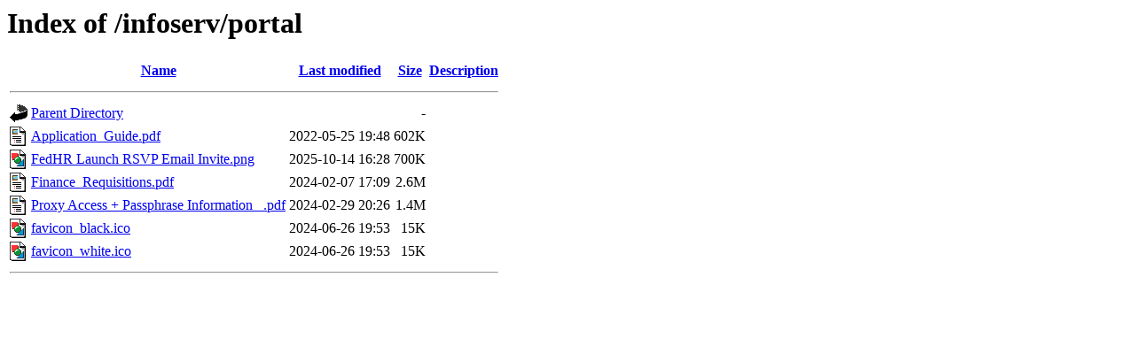

--- FILE ---
content_type: text/html;charset=UTF-8
request_url: https://docs.bartonccc.edu/infoserv/portal/?C=N;O=A
body_size: 654
content:
<!DOCTYPE HTML PUBLIC "-//W3C//DTD HTML 3.2 Final//EN">
<html>
 <head>
  <title>Index of /infoserv/portal</title>
 </head>
 <body>
<h1>Index of /infoserv/portal</h1>
  <table>
   <tr><th valign="top"><img src="/icons/blank.gif" alt="[ICO]"></th><th><a href="?C=N;O=D">Name</a></th><th><a href="?C=M;O=A">Last modified</a></th><th><a href="?C=S;O=A">Size</a></th><th><a href="?C=D;O=A">Description</a></th></tr>
   <tr><th colspan="5"><hr></th></tr>
<tr><td valign="top"><img src="/icons/back.gif" alt="[PARENTDIR]"></td><td><a href="/infoserv/">Parent Directory</a></td><td>&nbsp;</td><td align="right">  - </td><td>&nbsp;</td></tr>
<tr><td valign="top"><img src="/icons/layout.gif" alt="[   ]"></td><td><a href="Application_Guide.pdf">Application_Guide.pdf</a></td><td align="right">2022-05-25 19:48  </td><td align="right">602K</td><td>&nbsp;</td></tr>
<tr><td valign="top"><img src="/icons/image2.gif" alt="[IMG]"></td><td><a href="FedHR%20Launch%20RSVP%20Email%20Invite.png">FedHR Launch RSVP Email Invite.png</a></td><td align="right">2025-10-14 16:28  </td><td align="right">700K</td><td>&nbsp;</td></tr>
<tr><td valign="top"><img src="/icons/layout.gif" alt="[   ]"></td><td><a href="Finance_Requisitions.pdf">Finance_Requisitions.pdf</a></td><td align="right">2024-02-07 17:09  </td><td align="right">2.6M</td><td>&nbsp;</td></tr>
<tr><td valign="top"><img src="/icons/layout.gif" alt="[   ]"></td><td><a href="Proxy%20Access%20+%20Passphrase%20Information%20_.pdf">Proxy Access + Passphrase Information _.pdf</a></td><td align="right">2024-02-29 20:26  </td><td align="right">1.4M</td><td>&nbsp;</td></tr>
<tr><td valign="top"><img src="/icons/image2.gif" alt="[IMG]"></td><td><a href="favicon_black.ico">favicon_black.ico</a></td><td align="right">2024-06-26 19:53  </td><td align="right"> 15K</td><td>&nbsp;</td></tr>
<tr><td valign="top"><img src="/icons/image2.gif" alt="[IMG]"></td><td><a href="favicon_white.ico">favicon_white.ico</a></td><td align="right">2024-06-26 19:53  </td><td align="right"> 15K</td><td>&nbsp;</td></tr>
   <tr><th colspan="5"><hr></th></tr>
</table>
</body></html>
